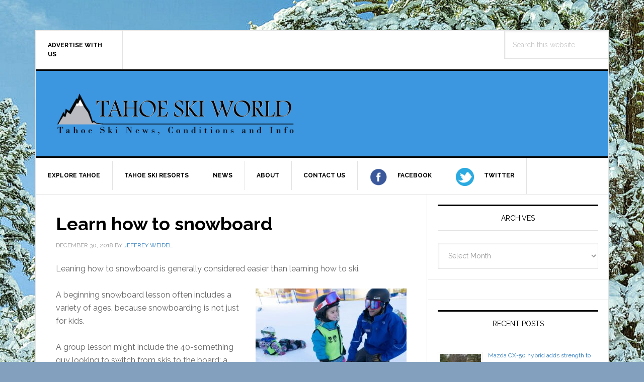

--- FILE ---
content_type: text/html; charset=UTF-8
request_url: https://www.tahoeskiworld.com/learn-how-to-snowboard-2/
body_size: 14970
content:
<!DOCTYPE html>
<html lang="en-US">
<head >
<meta charset="UTF-8" />
<meta name="description" content="Like many sports, it&#039;s smart to take a lesson if you want to learn how to snowboard." />
<meta name="viewport" content="width=device-width, initial-scale=1" />
<title>Learn how to snowboard</title>
<meta name='robots' content='max-image-preview:large' />
	<style>img:is([sizes="auto" i], [sizes^="auto," i]) { contain-intrinsic-size: 3000px 1500px }</style>
	
			<style type="text/css">
				.slide-excerpt { width: 100%; }
				.slide-excerpt { top: 0; }
				.slide-excerpt { left: 0; }
				.flexslider { max-width: 737px; max-height: 400px; }
				.slide-image { max-height: 400px; }
			</style>
			<style type="text/css">
				@media only screen
				and (min-device-width : 320px)
				and (max-device-width : 480px) {
					.slide-excerpt { display: none !important; }
				}
			</style> 
<!-- Open Graph Meta Tags generated by Blog2Social 873 - https://www.blog2social.com -->
<meta property="og:title" content="Learn how to snowboard"/>
<meta property="og:description" content="Leaning how to snowboard is generally considered easier than learning how to ski.    A beginning snowboard lesson often includes a variety of ages, because "/>
<meta property="og:url" content="/learn-how-to-snowboard-2/"/>
<meta property="og:image" content="https://www.tahoeskiworld.com/wp-content/uploads/2018/12/Squaw-cute-kid-at-Burton-snowboard-park-1.jpeg"/>
<meta property="og:image:width" content="1600" />
<meta property="og:image:height" content="1066" />
<meta property="og:type" content="article"/>
<meta property="og:article:published_time" content="2018-12-30 01:11:11"/>
<meta property="og:article:modified_time" content="2019-02-01 06:17:35"/>
<meta property="og:article:tag" content="Boreal Mountain"/>
<meta property="og:article:tag" content="how to snowboard"/>
<meta property="og:article:tag" content="learn how to snowboard"/>
<meta property="og:article:tag" content="snowboard lessons"/>
<meta property="og:article:tag" content="snowboarding"/>
<!-- Open Graph Meta Tags generated by Blog2Social 873 - https://www.blog2social.com -->

<!-- Twitter Card generated by Blog2Social 873 - https://www.blog2social.com -->
<meta name="twitter:card" content="summary">
<meta name="twitter:title" content="Learn how to snowboard"/>
<meta name="twitter:description" content="Leaning how to snowboard is generally considered easier than learning how to ski.    A beginning snowboard lesson often includes a variety of ages, because "/>
<meta name="twitter:image" content="https://www.tahoeskiworld.com/wp-content/uploads/2018/12/Squaw-cute-kid-at-Burton-snowboard-park-1.jpeg"/>
<!-- Twitter Card generated by Blog2Social 873 - https://www.blog2social.com -->
<meta name="author" content="Jeffrey Weidel"/>
<link rel='dns-prefetch' href='//fonts.googleapis.com' />
<link rel="alternate" type="application/rss+xml" title="Tahoe Ski World &raquo; Feed" href="https://www.tahoeskiworld.com/feed/" />
<link rel="alternate" type="application/rss+xml" title="Tahoe Ski World &raquo; Comments Feed" href="https://www.tahoeskiworld.com/comments/feed/" />
<link rel="canonical" href="https://www.tahoeskiworld.com/learn-how-to-snowboard-2/" />
<script type="text/javascript">
/* <![CDATA[ */
window._wpemojiSettings = {"baseUrl":"https:\/\/s.w.org\/images\/core\/emoji\/16.0.1\/72x72\/","ext":".png","svgUrl":"https:\/\/s.w.org\/images\/core\/emoji\/16.0.1\/svg\/","svgExt":".svg","source":{"concatemoji":"https:\/\/www.tahoeskiworld.com\/wp-includes\/js\/wp-emoji-release.min.js?ver=6.8.3"}};
/*! This file is auto-generated */
!function(s,n){var o,i,e;function c(e){try{var t={supportTests:e,timestamp:(new Date).valueOf()};sessionStorage.setItem(o,JSON.stringify(t))}catch(e){}}function p(e,t,n){e.clearRect(0,0,e.canvas.width,e.canvas.height),e.fillText(t,0,0);var t=new Uint32Array(e.getImageData(0,0,e.canvas.width,e.canvas.height).data),a=(e.clearRect(0,0,e.canvas.width,e.canvas.height),e.fillText(n,0,0),new Uint32Array(e.getImageData(0,0,e.canvas.width,e.canvas.height).data));return t.every(function(e,t){return e===a[t]})}function u(e,t){e.clearRect(0,0,e.canvas.width,e.canvas.height),e.fillText(t,0,0);for(var n=e.getImageData(16,16,1,1),a=0;a<n.data.length;a++)if(0!==n.data[a])return!1;return!0}function f(e,t,n,a){switch(t){case"flag":return n(e,"\ud83c\udff3\ufe0f\u200d\u26a7\ufe0f","\ud83c\udff3\ufe0f\u200b\u26a7\ufe0f")?!1:!n(e,"\ud83c\udde8\ud83c\uddf6","\ud83c\udde8\u200b\ud83c\uddf6")&&!n(e,"\ud83c\udff4\udb40\udc67\udb40\udc62\udb40\udc65\udb40\udc6e\udb40\udc67\udb40\udc7f","\ud83c\udff4\u200b\udb40\udc67\u200b\udb40\udc62\u200b\udb40\udc65\u200b\udb40\udc6e\u200b\udb40\udc67\u200b\udb40\udc7f");case"emoji":return!a(e,"\ud83e\udedf")}return!1}function g(e,t,n,a){var r="undefined"!=typeof WorkerGlobalScope&&self instanceof WorkerGlobalScope?new OffscreenCanvas(300,150):s.createElement("canvas"),o=r.getContext("2d",{willReadFrequently:!0}),i=(o.textBaseline="top",o.font="600 32px Arial",{});return e.forEach(function(e){i[e]=t(o,e,n,a)}),i}function t(e){var t=s.createElement("script");t.src=e,t.defer=!0,s.head.appendChild(t)}"undefined"!=typeof Promise&&(o="wpEmojiSettingsSupports",i=["flag","emoji"],n.supports={everything:!0,everythingExceptFlag:!0},e=new Promise(function(e){s.addEventListener("DOMContentLoaded",e,{once:!0})}),new Promise(function(t){var n=function(){try{var e=JSON.parse(sessionStorage.getItem(o));if("object"==typeof e&&"number"==typeof e.timestamp&&(new Date).valueOf()<e.timestamp+604800&&"object"==typeof e.supportTests)return e.supportTests}catch(e){}return null}();if(!n){if("undefined"!=typeof Worker&&"undefined"!=typeof OffscreenCanvas&&"undefined"!=typeof URL&&URL.createObjectURL&&"undefined"!=typeof Blob)try{var e="postMessage("+g.toString()+"("+[JSON.stringify(i),f.toString(),p.toString(),u.toString()].join(",")+"));",a=new Blob([e],{type:"text/javascript"}),r=new Worker(URL.createObjectURL(a),{name:"wpTestEmojiSupports"});return void(r.onmessage=function(e){c(n=e.data),r.terminate(),t(n)})}catch(e){}c(n=g(i,f,p,u))}t(n)}).then(function(e){for(var t in e)n.supports[t]=e[t],n.supports.everything=n.supports.everything&&n.supports[t],"flag"!==t&&(n.supports.everythingExceptFlag=n.supports.everythingExceptFlag&&n.supports[t]);n.supports.everythingExceptFlag=n.supports.everythingExceptFlag&&!n.supports.flag,n.DOMReady=!1,n.readyCallback=function(){n.DOMReady=!0}}).then(function(){return e}).then(function(){var e;n.supports.everything||(n.readyCallback(),(e=n.source||{}).concatemoji?t(e.concatemoji):e.wpemoji&&e.twemoji&&(t(e.twemoji),t(e.wpemoji)))}))}((window,document),window._wpemojiSettings);
/* ]]> */
</script>
<link rel='stylesheet' id='genesis-simple-share-plugin-css-css' href='https://www.tahoeskiworld.com/wp-content/plugins/genesis-simple-share/assets/css/share.min.css?ver=0.1.0' type='text/css' media='all' />
<link rel='stylesheet' id='genesis-simple-share-genericons-css-css' href='https://www.tahoeskiworld.com/wp-content/plugins/genesis-simple-share/assets/css/genericons.min.css?ver=0.1.0' type='text/css' media='all' />
<link rel='stylesheet' id='news-pro-css' href='https://www.tahoeskiworld.com/wp-content/themes/tahoe-ski-world/style.css?ver=3.2.2' type='text/css' media='all' />
<style id='news-pro-inline-css' type='text/css'>

		.site-header {
			background-color: #3c96e0
		}
	

		a,
		.entry-title a:focus,
		.entry-title a:hover {
			color: #2d7bbf;
		}

		@media only screen and ( max-width: 1023px ) {
			.genesis-responsive-menu .genesis-nav-menu a:focus,
			.genesis-responsive-menu .genesis-nav-menu a:hover,
			.genesis-responsive-menu .genesis-nav-menu .menu-item.current-menu-item > a,
			.menu-toggle:focus,
			.menu-toggle:hover,
			.sub-menu-toggle:focus,
			.sub-menu-toggle:hover {
				color: #2d7bbf;
			}
		}

		

		.footer-widgets a:focus,
		.footer-widgets a:hover,
		.site-footer a:focus,
		.site-footer a:hover {
			color: #1e73be;
		}

		

		button:focus,
		button:hover,
		input:focus[type="button"],
		input:focus[type="reset"],
		input:focus[type="submit"],
		input:hover[type="button"],
		input:hover[type="reset"],
		input:hover[type="submit"],
		.archive-pagination li a:focus,
		.archive-pagination li a:hover,
		.archive-pagination li.active a,
		.button:focus,
		.button:hover,
		.enews-widget input[type="submit"],
		.entry-content .button:focus,
		.entry-content .button:hover,
		.home-top .ui-tabs ul.ui-tabs-nav li.ui-tabs-active a {
			background-color: #1e73be;
			color: #ffffff;
		}
		
</style>
<style id='wp-emoji-styles-inline-css' type='text/css'>

	img.wp-smiley, img.emoji {
		display: inline !important;
		border: none !important;
		box-shadow: none !important;
		height: 1em !important;
		width: 1em !important;
		margin: 0 0.07em !important;
		vertical-align: -0.1em !important;
		background: none !important;
		padding: 0 !important;
	}
</style>
<link rel='stylesheet' id='wp-block-library-css' href='https://www.tahoeskiworld.com/wp-includes/css/dist/block-library/style.min.css?ver=6.8.3' type='text/css' media='all' />
<style id='classic-theme-styles-inline-css' type='text/css'>
/*! This file is auto-generated */
.wp-block-button__link{color:#fff;background-color:#32373c;border-radius:9999px;box-shadow:none;text-decoration:none;padding:calc(.667em + 2px) calc(1.333em + 2px);font-size:1.125em}.wp-block-file__button{background:#32373c;color:#fff;text-decoration:none}
</style>
<style id='global-styles-inline-css' type='text/css'>
:root{--wp--preset--aspect-ratio--square: 1;--wp--preset--aspect-ratio--4-3: 4/3;--wp--preset--aspect-ratio--3-4: 3/4;--wp--preset--aspect-ratio--3-2: 3/2;--wp--preset--aspect-ratio--2-3: 2/3;--wp--preset--aspect-ratio--16-9: 16/9;--wp--preset--aspect-ratio--9-16: 9/16;--wp--preset--color--black: #000000;--wp--preset--color--cyan-bluish-gray: #abb8c3;--wp--preset--color--white: #ffffff;--wp--preset--color--pale-pink: #f78da7;--wp--preset--color--vivid-red: #cf2e2e;--wp--preset--color--luminous-vivid-orange: #ff6900;--wp--preset--color--luminous-vivid-amber: #fcb900;--wp--preset--color--light-green-cyan: #7bdcb5;--wp--preset--color--vivid-green-cyan: #00d084;--wp--preset--color--pale-cyan-blue: #8ed1fc;--wp--preset--color--vivid-cyan-blue: #0693e3;--wp--preset--color--vivid-purple: #9b51e0;--wp--preset--gradient--vivid-cyan-blue-to-vivid-purple: linear-gradient(135deg,rgba(6,147,227,1) 0%,rgb(155,81,224) 100%);--wp--preset--gradient--light-green-cyan-to-vivid-green-cyan: linear-gradient(135deg,rgb(122,220,180) 0%,rgb(0,208,130) 100%);--wp--preset--gradient--luminous-vivid-amber-to-luminous-vivid-orange: linear-gradient(135deg,rgba(252,185,0,1) 0%,rgba(255,105,0,1) 100%);--wp--preset--gradient--luminous-vivid-orange-to-vivid-red: linear-gradient(135deg,rgba(255,105,0,1) 0%,rgb(207,46,46) 100%);--wp--preset--gradient--very-light-gray-to-cyan-bluish-gray: linear-gradient(135deg,rgb(238,238,238) 0%,rgb(169,184,195) 100%);--wp--preset--gradient--cool-to-warm-spectrum: linear-gradient(135deg,rgb(74,234,220) 0%,rgb(151,120,209) 20%,rgb(207,42,186) 40%,rgb(238,44,130) 60%,rgb(251,105,98) 80%,rgb(254,248,76) 100%);--wp--preset--gradient--blush-light-purple: linear-gradient(135deg,rgb(255,206,236) 0%,rgb(152,150,240) 100%);--wp--preset--gradient--blush-bordeaux: linear-gradient(135deg,rgb(254,205,165) 0%,rgb(254,45,45) 50%,rgb(107,0,62) 100%);--wp--preset--gradient--luminous-dusk: linear-gradient(135deg,rgb(255,203,112) 0%,rgb(199,81,192) 50%,rgb(65,88,208) 100%);--wp--preset--gradient--pale-ocean: linear-gradient(135deg,rgb(255,245,203) 0%,rgb(182,227,212) 50%,rgb(51,167,181) 100%);--wp--preset--gradient--electric-grass: linear-gradient(135deg,rgb(202,248,128) 0%,rgb(113,206,126) 100%);--wp--preset--gradient--midnight: linear-gradient(135deg,rgb(2,3,129) 0%,rgb(40,116,252) 100%);--wp--preset--font-size--small: 13px;--wp--preset--font-size--medium: 20px;--wp--preset--font-size--large: 36px;--wp--preset--font-size--x-large: 42px;--wp--preset--spacing--20: 0.44rem;--wp--preset--spacing--30: 0.67rem;--wp--preset--spacing--40: 1rem;--wp--preset--spacing--50: 1.5rem;--wp--preset--spacing--60: 2.25rem;--wp--preset--spacing--70: 3.38rem;--wp--preset--spacing--80: 5.06rem;--wp--preset--shadow--natural: 6px 6px 9px rgba(0, 0, 0, 0.2);--wp--preset--shadow--deep: 12px 12px 50px rgba(0, 0, 0, 0.4);--wp--preset--shadow--sharp: 6px 6px 0px rgba(0, 0, 0, 0.2);--wp--preset--shadow--outlined: 6px 6px 0px -3px rgba(255, 255, 255, 1), 6px 6px rgba(0, 0, 0, 1);--wp--preset--shadow--crisp: 6px 6px 0px rgba(0, 0, 0, 1);}:where(.is-layout-flex){gap: 0.5em;}:where(.is-layout-grid){gap: 0.5em;}body .is-layout-flex{display: flex;}.is-layout-flex{flex-wrap: wrap;align-items: center;}.is-layout-flex > :is(*, div){margin: 0;}body .is-layout-grid{display: grid;}.is-layout-grid > :is(*, div){margin: 0;}:where(.wp-block-columns.is-layout-flex){gap: 2em;}:where(.wp-block-columns.is-layout-grid){gap: 2em;}:where(.wp-block-post-template.is-layout-flex){gap: 1.25em;}:where(.wp-block-post-template.is-layout-grid){gap: 1.25em;}.has-black-color{color: var(--wp--preset--color--black) !important;}.has-cyan-bluish-gray-color{color: var(--wp--preset--color--cyan-bluish-gray) !important;}.has-white-color{color: var(--wp--preset--color--white) !important;}.has-pale-pink-color{color: var(--wp--preset--color--pale-pink) !important;}.has-vivid-red-color{color: var(--wp--preset--color--vivid-red) !important;}.has-luminous-vivid-orange-color{color: var(--wp--preset--color--luminous-vivid-orange) !important;}.has-luminous-vivid-amber-color{color: var(--wp--preset--color--luminous-vivid-amber) !important;}.has-light-green-cyan-color{color: var(--wp--preset--color--light-green-cyan) !important;}.has-vivid-green-cyan-color{color: var(--wp--preset--color--vivid-green-cyan) !important;}.has-pale-cyan-blue-color{color: var(--wp--preset--color--pale-cyan-blue) !important;}.has-vivid-cyan-blue-color{color: var(--wp--preset--color--vivid-cyan-blue) !important;}.has-vivid-purple-color{color: var(--wp--preset--color--vivid-purple) !important;}.has-black-background-color{background-color: var(--wp--preset--color--black) !important;}.has-cyan-bluish-gray-background-color{background-color: var(--wp--preset--color--cyan-bluish-gray) !important;}.has-white-background-color{background-color: var(--wp--preset--color--white) !important;}.has-pale-pink-background-color{background-color: var(--wp--preset--color--pale-pink) !important;}.has-vivid-red-background-color{background-color: var(--wp--preset--color--vivid-red) !important;}.has-luminous-vivid-orange-background-color{background-color: var(--wp--preset--color--luminous-vivid-orange) !important;}.has-luminous-vivid-amber-background-color{background-color: var(--wp--preset--color--luminous-vivid-amber) !important;}.has-light-green-cyan-background-color{background-color: var(--wp--preset--color--light-green-cyan) !important;}.has-vivid-green-cyan-background-color{background-color: var(--wp--preset--color--vivid-green-cyan) !important;}.has-pale-cyan-blue-background-color{background-color: var(--wp--preset--color--pale-cyan-blue) !important;}.has-vivid-cyan-blue-background-color{background-color: var(--wp--preset--color--vivid-cyan-blue) !important;}.has-vivid-purple-background-color{background-color: var(--wp--preset--color--vivid-purple) !important;}.has-black-border-color{border-color: var(--wp--preset--color--black) !important;}.has-cyan-bluish-gray-border-color{border-color: var(--wp--preset--color--cyan-bluish-gray) !important;}.has-white-border-color{border-color: var(--wp--preset--color--white) !important;}.has-pale-pink-border-color{border-color: var(--wp--preset--color--pale-pink) !important;}.has-vivid-red-border-color{border-color: var(--wp--preset--color--vivid-red) !important;}.has-luminous-vivid-orange-border-color{border-color: var(--wp--preset--color--luminous-vivid-orange) !important;}.has-luminous-vivid-amber-border-color{border-color: var(--wp--preset--color--luminous-vivid-amber) !important;}.has-light-green-cyan-border-color{border-color: var(--wp--preset--color--light-green-cyan) !important;}.has-vivid-green-cyan-border-color{border-color: var(--wp--preset--color--vivid-green-cyan) !important;}.has-pale-cyan-blue-border-color{border-color: var(--wp--preset--color--pale-cyan-blue) !important;}.has-vivid-cyan-blue-border-color{border-color: var(--wp--preset--color--vivid-cyan-blue) !important;}.has-vivid-purple-border-color{border-color: var(--wp--preset--color--vivid-purple) !important;}.has-vivid-cyan-blue-to-vivid-purple-gradient-background{background: var(--wp--preset--gradient--vivid-cyan-blue-to-vivid-purple) !important;}.has-light-green-cyan-to-vivid-green-cyan-gradient-background{background: var(--wp--preset--gradient--light-green-cyan-to-vivid-green-cyan) !important;}.has-luminous-vivid-amber-to-luminous-vivid-orange-gradient-background{background: var(--wp--preset--gradient--luminous-vivid-amber-to-luminous-vivid-orange) !important;}.has-luminous-vivid-orange-to-vivid-red-gradient-background{background: var(--wp--preset--gradient--luminous-vivid-orange-to-vivid-red) !important;}.has-very-light-gray-to-cyan-bluish-gray-gradient-background{background: var(--wp--preset--gradient--very-light-gray-to-cyan-bluish-gray) !important;}.has-cool-to-warm-spectrum-gradient-background{background: var(--wp--preset--gradient--cool-to-warm-spectrum) !important;}.has-blush-light-purple-gradient-background{background: var(--wp--preset--gradient--blush-light-purple) !important;}.has-blush-bordeaux-gradient-background{background: var(--wp--preset--gradient--blush-bordeaux) !important;}.has-luminous-dusk-gradient-background{background: var(--wp--preset--gradient--luminous-dusk) !important;}.has-pale-ocean-gradient-background{background: var(--wp--preset--gradient--pale-ocean) !important;}.has-electric-grass-gradient-background{background: var(--wp--preset--gradient--electric-grass) !important;}.has-midnight-gradient-background{background: var(--wp--preset--gradient--midnight) !important;}.has-small-font-size{font-size: var(--wp--preset--font-size--small) !important;}.has-medium-font-size{font-size: var(--wp--preset--font-size--medium) !important;}.has-large-font-size{font-size: var(--wp--preset--font-size--large) !important;}.has-x-large-font-size{font-size: var(--wp--preset--font-size--x-large) !important;}
:where(.wp-block-post-template.is-layout-flex){gap: 1.25em;}:where(.wp-block-post-template.is-layout-grid){gap: 1.25em;}
:where(.wp-block-columns.is-layout-flex){gap: 2em;}:where(.wp-block-columns.is-layout-grid){gap: 2em;}
:root :where(.wp-block-pullquote){font-size: 1.5em;line-height: 1.6;}
</style>
<link rel='stylesheet' id='menu-image-css' href='https://www.tahoeskiworld.com/wp-content/plugins/menu-image/includes/css/menu-image.css?ver=3.13' type='text/css' media='all' />
<link rel='stylesheet' id='dashicons-css' href='https://www.tahoeskiworld.com/wp-includes/css/dashicons.min.css?ver=6.8.3' type='text/css' media='all' />
<link rel='stylesheet' id='wp-components-css' href='https://www.tahoeskiworld.com/wp-includes/css/dist/components/style.min.css?ver=6.8.3' type='text/css' media='all' />
<link rel='stylesheet' id='godaddy-styles-css' href='https://www.tahoeskiworld.com/wp-content/mu-plugins/vendor/wpex/godaddy-launch/includes/Dependencies/GoDaddy/Styles/build/latest.css?ver=2.0.2' type='text/css' media='all' />
<link rel='stylesheet' id='google-fonts-css' href='//fonts.googleapis.com/css?family=Raleway%3A400%2C700&#038;ver=3.2.2' type='text/css' media='all' />
<link rel='stylesheet' id='slider_styles-css' href='https://www.tahoeskiworld.com/wp-content/plugins/genesis-responsive-slider/assets/style.css?ver=1.0.1' type='text/css' media='all' />
<script type="text/javascript" src="https://www.tahoeskiworld.com/wp-includes/js/jquery/jquery.min.js?ver=3.7.1" id="jquery-core-js"></script>
<script type="text/javascript" src="https://www.tahoeskiworld.com/wp-includes/js/jquery/jquery-migrate.min.js?ver=3.4.1" id="jquery-migrate-js"></script>
<script type="text/javascript" src="https://www.tahoeskiworld.com/wp-content/plugins/genesis-simple-share/assets/js/sharrre/jquery.sharrre.min.js?ver=0.1.0" id="genesis-simple-share-plugin-js-js"></script>
<script type="text/javascript" src="https://www.tahoeskiworld.com/wp-content/plugins/genesis-simple-share/assets/js/waypoints.min.js?ver=0.1.0" id="genesis-simple-share-waypoint-js-js"></script>
<link rel="https://api.w.org/" href="https://www.tahoeskiworld.com/wp-json/" /><link rel="alternate" title="JSON" type="application/json" href="https://www.tahoeskiworld.com/wp-json/wp/v2/posts/8827" /><link rel="EditURI" type="application/rsd+xml" title="RSD" href="https://www.tahoeskiworld.com/xmlrpc.php?rsd" />
<link rel="alternate" title="oEmbed (JSON)" type="application/json+oembed" href="https://www.tahoeskiworld.com/wp-json/oembed/1.0/embed?url=https%3A%2F%2Fwww.tahoeskiworld.com%2Flearn-how-to-snowboard-2%2F" />
<link rel="alternate" title="oEmbed (XML)" type="text/xml+oembed" href="https://www.tahoeskiworld.com/wp-json/oembed/1.0/embed?url=https%3A%2F%2Fwww.tahoeskiworld.com%2Flearn-how-to-snowboard-2%2F&#038;format=xml" />
<link rel="icon" href="https://www.tahoeskiworld.com/wp-content/themes/tahoe-ski-world/images/favicon.ico" />
<style type="text/css">.site-title a { background: url(https://tahoeskiworld.com/wp-content/uploads/2013/10/tahoskiworldlogo.png) no-repeat !important; }</style>
<style type="text/css" id="custom-background-css">
body.custom-background { background-color: #83a1bf; background-image: url("https://www.tahoeskiworld.com/wp-content/uploads/2025/03/Northstar-skier-in-powder.jpg"); background-position: left top; background-size: auto; background-repeat: repeat; background-attachment: scroll; }
</style>
	</head>
<body class="wp-singular post-template-default single single-post postid-8827 single-format-standard custom-background wp-theme-genesis wp-child-theme-tahoe-ski-world custom-header header-image content-sidebar genesis-breadcrumbs-hidden genesis-footer-widgets-visible" itemscope itemtype="https://schema.org/WebPage"><div class="site-container"><ul class="genesis-skip-link"><li><a href="#genesis-nav-primary" class="screen-reader-shortcut"> Skip to primary navigation</a></li><li><a href="#genesis-content" class="screen-reader-shortcut"> Skip to main content</a></li><li><a href="#genesis-sidebar-primary" class="screen-reader-shortcut"> Skip to primary sidebar</a></li><li><a href="#genesis-footer-widgets" class="screen-reader-shortcut"> Skip to footer</a></li></ul><div class="site-container-wrap"><nav class="nav-secondary" aria-label="Secondary" itemscope itemtype="https://schema.org/SiteNavigationElement"><div class="wrap"><ul id="menu-top-menu" class="menu genesis-nav-menu menu-secondary js-superfish"><li id="menu-item-2013" class="menu-item menu-item-type-post_type menu-item-object-page menu-item-2013"><a href="https://www.tahoeskiworld.com/advertise/" itemprop="url"><span itemprop="name">Advertise with Us</span></a></li>
</ul></div></nav><div class="before-header widget-area tsw-search"><div class="wrap"><section id="search-2" class="widget widget_search"><div class="widget-wrap"><form class="search-form" method="get" action="https://www.tahoeskiworld.com/" role="search" itemprop="potentialAction" itemscope itemtype="https://schema.org/SearchAction"><label class="search-form-label screen-reader-text" for="searchform-1">Search this website</label><input class="search-form-input" type="search" name="s" id="searchform-1" placeholder="Search this website" itemprop="query-input"><input class="search-form-submit" type="submit" value="Search"><meta content="https://www.tahoeskiworld.com/?s={s}" itemprop="target"></form></div></section>
</div></div><header class="site-header" itemscope itemtype="https://schema.org/WPHeader"><div class="wrap"><div class="title-area"><p class="site-title" itemprop="headline"><a href="https://www.tahoeskiworld.com/">Tahoe Ski World</a></p><p class="site-description" itemprop="description">skiing in Lake Tahoe</p></div><div class="widget-area header-widget-area"><section id="custom_html-8" class="widget_text widget widget_custom_html"><div class="widget_text widget-wrap"><div class="textwidget custom-html-widget"><div>
	<script id="mNCC" language="javascript">
    medianet_width = "468";
    medianet_height = "60";
    medianet_crid = "888780565";
    medianet_versionId = "3111299"; 
  </script>
<script src="//contextual.media.net/nmedianet.js?cid=8CUN8R2A8"></script>
</div>
</div></div></section>
</div></div></header><nav class="nav-primary" aria-label="Main" itemscope itemtype="https://schema.org/SiteNavigationElement" id="genesis-nav-primary"><div class="wrap"><ul id="menu-header-menu" class="menu genesis-nav-menu menu-primary js-superfish"><li id="menu-item-2037" class="menu-item menu-item-type-custom menu-item-object-custom menu-item-has-children menu-item-2037"><a href="#" itemprop="url"><span itemprop="name">Explore Tahoe</span></a>
<ul class="sub-menu">
	<li id="menu-item-2030" class="menu-item menu-item-type-taxonomy menu-item-object-category current-post-ancestor current-menu-parent current-post-parent menu-item-2030"><a href="https://www.tahoeskiworld.com/category/skiing/" itemprop="url"><span itemprop="name">Skiing</span></a></li>
	<li id="menu-item-2032" class="menu-item menu-item-type-taxonomy menu-item-object-category current-post-ancestor current-menu-parent current-post-parent menu-item-2032"><a href="https://www.tahoeskiworld.com/category/snowboarding/" itemprop="url"><span itemprop="name">Snowboarding</span></a></li>
	<li id="menu-item-2027" class="menu-item menu-item-type-taxonomy menu-item-object-category menu-item-2027"><a href="https://www.tahoeskiworld.com/category/lodging/" itemprop="url"><span itemprop="name">Lodging</span></a></li>
	<li id="menu-item-2029" class="menu-item menu-item-type-taxonomy menu-item-object-category menu-item-2029"><a href="https://www.tahoeskiworld.com/category/restaurants/" itemprop="url"><span itemprop="name">Restaurants</span></a></li>
	<li id="menu-item-2034" class="menu-item menu-item-type-taxonomy menu-item-object-category menu-item-2034"><a href="https://www.tahoeskiworld.com/category/travel-golf/" itemprop="url"><span itemprop="name">Travel/Golf/Auto reviews</span></a></li>
</ul>
</li>
<li id="menu-item-2033" class="menu-item menu-item-type-taxonomy menu-item-object-category menu-item-2033"><a href="https://www.tahoeskiworld.com/category/tahoe-ski-resorts/" itemprop="url"><span itemprop="name">Tahoe Ski Resorts</span></a></li>
<li id="menu-item-2038" class="menu-item menu-item-type-custom menu-item-object-custom menu-item-has-children menu-item-2038"><a href="#" itemprop="url"><span itemprop="name">News</span></a>
<ul class="sub-menu">
	<li id="menu-item-2026" class="menu-item menu-item-type-taxonomy menu-item-object-category current-post-ancestor current-menu-parent current-post-parent menu-item-2026"><a href="https://www.tahoeskiworld.com/category/featured/" itemprop="url"><span itemprop="name">Featured</span></a></li>
	<li id="menu-item-2025" class="menu-item menu-item-type-taxonomy menu-item-object-category menu-item-2025"><a href="https://www.tahoeskiworld.com/category/equipment/" itemprop="url"><span itemprop="name">Equipment</span></a></li>
</ul>
</li>
<li id="menu-item-2184" class="menu-item menu-item-type-post_type menu-item-object-page menu-item-2184"><a href="https://www.tahoeskiworld.com/about/" itemprop="url"><span itemprop="name">About</span></a></li>
<li id="menu-item-8390" class="menu-item menu-item-type-post_type menu-item-object-page menu-item-8390"><a href="https://www.tahoeskiworld.com/contact-us/" itemprop="url"><span itemprop="name">Contact Us</span></a></li>
<li id="menu-item-9116" class="navbar-social menu-item menu-item-type-custom menu-item-object-custom menu-item-9116"><a class="menu-image-title-after menu-image-hovered" target="_blank" href="https://www.facebook.com/TahoeSkiWorld/" itemprop="url"><span itemprop="name"><span class='menu-image-hover-wrapper'><img width="36" height="36" src="https://www.tahoeskiworld.com/wp-content/uploads/2019/02/58e91965eb97430e819064f5-36x36.png" class="menu-image menu-image-title-after" alt="" decoding="async" /><img width="36" height="36" src="https://www.tahoeskiworld.com/wp-content/uploads/2019/02/58e91965eb97430e819064f5-36x36.png" class="hovered-image menu-image-title-after" alt="" style="margin-left: -36px;" decoding="async" /></span><span class="menu-image-title-after menu-image-title">Facebook</span></span></a></li>
<li id="menu-item-9117" class="navbar-social menu-item menu-item-type-custom menu-item-object-custom menu-item-9117"><a class="menu-image-title-after menu-image-hovered" target="_blank" href="https://twitter.com/JeffWeidel" itemprop="url"><span itemprop="name"><span class='menu-image-hover-wrapper'><img width="36" height="36" src="https://www.tahoeskiworld.com/wp-content/uploads/2019/02/58e9196deb97430e819064f6-36x36.png" class="menu-image menu-image-title-after" alt="" decoding="async" /><img width="36" height="36" src="https://www.tahoeskiworld.com/wp-content/uploads/2019/02/58e9196deb97430e819064f6-36x36.png" class="hovered-image menu-image-title-after" alt="" style="margin-left: -36px;" decoding="async" /></span><span class="menu-image-title-after menu-image-title">Twitter</span></span></a></li>
</ul></div></nav><div class="site-inner"><div class="content-sidebar-wrap"><main class="content" id="genesis-content"><article class="post-8827 post type-post status-publish format-standard has-post-thumbnail category-featured category-skiing category-snowboarding tag-boreal-mountain tag-how-to-snowboard tag-learn-how-to-snowboard tag-snowboard-lessons tag-snowboarding-2 entry" aria-label="Learn how to snowboard" itemscope itemtype="https://schema.org/CreativeWork"><header class="entry-header"><h1 class="entry-title" itemprop="headline">Learn how to snowboard</h1>
<p class="entry-meta"><time class="entry-time" itemprop="datePublished" datetime="2018-12-30T01:11:11+00:00">December 30, 2018</time> By <span class="entry-author" itemprop="author" itemscope itemtype="https://schema.org/Person"><a href="https://www.tahoeskiworld.com/author/admin/" class="entry-author-link" rel="author" itemprop="url"><span class="entry-author-name" itemprop="name">Jeffrey Weidel</span></a></span>  </p></header><div class="entry-content" itemprop="text"><p>Leaning how to snowboard is generally considered easier than learning how to ski.</p>
<figure id="attachment_8829" aria-describedby="caption-attachment-8829" style="width: 300px" class="wp-caption alignright"><img decoding="async" class="size-medium wp-image-8829" src="https://www.tahoeskiworld.com/wp-content/uploads/2018/12/Squaw-cute-kid-at-Burton-snowboard-park-1-300x200.jpeg" alt="Learn how to snowboard" width="300" height="200" srcset="https://www.tahoeskiworld.com/wp-content/uploads/2018/12/Squaw-cute-kid-at-Burton-snowboard-park-1-300x200.jpeg 300w, https://www.tahoeskiworld.com/wp-content/uploads/2018/12/Squaw-cute-kid-at-Burton-snowboard-park-1-768x512.jpeg 768w, https://www.tahoeskiworld.com/wp-content/uploads/2018/12/Squaw-cute-kid-at-Burton-snowboard-park-1-1024x682.jpeg 1024w, https://www.tahoeskiworld.com/wp-content/uploads/2018/12/Squaw-cute-kid-at-Burton-snowboard-park-1.jpeg 1600w" sizes="(max-width: 300px) 100vw, 300px" /><figcaption id="caption-attachment-8829" class="wp-caption-text">Squaw Valley has an extensive program to teach young children how to snowboard.</figcaption></figure>
<p>A beginning snowboard lesson often includes a variety of ages, because snowboarding is not just for kids.</p>
<p>A group lesson might include the 40-something guy looking to switch from skis to the board; a youngster under-10 who is anxious to snowboard because it looks cool; or a teenager who wants to hop on the board because that’s what all his friends are doing.</p><script id="mNCC" language="javascript">
   medianet_width = "728";
   medianet_height = "90";
   medianet_crid = "151406367";
   medianet_versionId = "111299";
   (function() {
       var isSSL = 'https:' == document.location.protocol;
       var mnSrc = (isSSL ? 'https:' : 'http:') + '//contextual.media.net/nmedianet.js?cid=8CUN8R2A8' + (isSSL ? '&https=1' : '');
       document.write('<scr' + 'ipt type="text/javascript" id="mNSC" src="' + mnSrc + '"></scr' + 'ipt>');
   })();
</script>
<p>While snowboarding can be tougher initially, many industry insiders feel skiing is more difficult to master. Skiing has a lot more technical aspects in order to become proficient, while snowboarding is a little trickier in the early stages. But overall, it’s less precise than skiing.</p>
<p>Considering the youthful impatience of many teens and younger-aged children, snowboarding might be the way to go.</p>
<p>Starting out on a snowboard is one of those no-pain, no-gain endeavors. So, let’s get this proven fact out in the open right away – expect to fall frequently. Although the chances of taking a lesson and getting hurt are minimal, be prepared to fall and be rolling around in the snow.</p>
<p>With that in mind, here is a tip that many first-time snowboarders wished they had known. Make sure to wear water-proof pants and warm gloves. The biggest mistake many people make is wearing jeans, which get soaked after a few falls.</p>
<p>While all Lake Tahoe area resorts offer a good learning environment for snowboarding, it’s tough to beat <a href="http://www.rideboreal.com/">Boreal Mountain</a>, which is where many first-timers wind up. The popular resort off Interstate 80 past Soda Springs has a modest terrain that starts at 7,200 feet and rises to only 7,700, so even from the freeway one can see Boreal is not an intimidating hill.</p>
<p>Boreal not only offers an introductory lesson on a groomed portion of the mountain, it will take the more daring riders to a beginner terrain park for some instruction there as well.</p>
<p>For that first lesson, beginners are introduced to the equipment and safety will be discussed, which includes how to get on and off a chairlift. Balance and technique, two crucial aspects, will be stressed with a goal of having people be able to master linking turns that first day.</p>
<figure id="attachment_8833" aria-describedby="caption-attachment-8833" style="width: 300px" class="wp-caption alignright"><img decoding="async" class="size-medium wp-image-8833" src="https://www.tahoeskiworld.com/wp-content/uploads/2018/12/Sierra-Star-Wars-snowboarder-300x200.jpg" alt="" width="300" height="200" srcset="https://www.tahoeskiworld.com/wp-content/uploads/2018/12/Sierra-Star-Wars-snowboarder-300x200.jpg 300w, https://www.tahoeskiworld.com/wp-content/uploads/2018/12/Sierra-Star-Wars-snowboarder-768x513.jpg 768w, https://www.tahoeskiworld.com/wp-content/uploads/2018/12/Sierra-Star-Wars-snowboarder-1024x684.jpg 1024w, https://www.tahoeskiworld.com/wp-content/uploads/2018/12/Sierra-Star-Wars-snowboarder.jpg 1700w" sizes="(max-width: 300px) 100vw, 300px" /><figcaption id="caption-attachment-8833" class="wp-caption-text">Sierra-at-Tahoe has a Star Wars program that helps young kids learn how to snowboard.</figcaption></figure>
<p>Coming back for a second lesson is advisable, yet many people want to get out on their own immediately, especially teenagers. Although not always ready, they often think the opposite.</p>
<p><strong>Beginner Snowboarding Tips</strong></p>
<ul>
<li>Keep knees bent and back straight. It should feel like sitting in a chair</li>
<li>Weight always forward, perhaps hardest concept to grasp. The natural inclination is leaning backward, which generally results in a fall</li>
<li>Hands stay in front for balance</li>
<li>Keep weight on uphill edge of snowboard, the one closest to top of hill. Avoid catching downhill edge; this often results in head-first fall</li>
<li>Speed control; don’t let the hill dictate speed</li>
<li>Always look ahead and don’t stare at your feet</li>
<li>Expect to fall. No falling probably means no significant progress</li>
<li>Wear warm gloves and snow pants. Jeans will get soaked in a hurry</li>
</ul>
<p>&nbsp;</p>
<div class="share-after share-outlined share-small" id="share-after-8827"><div class="facebook" id="facebook-after-8827" data-url="https://www.tahoeskiworld.com/learn-how-to-snowboard-2/" data-urlalt="https://www.tahoeskiworld.com/?p=8827" data-text="Learn how to snowboard" data-title="Share" data-reader="Share on Facebook" data-count="%s shares on Facebook"></div><div class="twitter" id="twitter-after-8827" data-url="https://www.tahoeskiworld.com/learn-how-to-snowboard-2/" data-urlalt="https://www.tahoeskiworld.com/?p=8827" data-text="Learn how to snowboard" data-title="Share" data-reader="Share this" data-count="%s Shares"></div></div>
			<script type='text/javascript'>
				jQuery(document).ready(function($) {
					$('#facebook-after-8827').sharrre({
										  share: {
										    facebook: true
										  },
										  urlCurl: 'https://www.tahoeskiworld.com/wp-content/plugins/genesis-simple-share/assets/js/sharrre/sharrre.php',
										  enableHover: false,
										  enableTracking: true,
										  disableCount: true,
										  buttons: {  },
										  click: function(api, options){
										    api.simulateClick();
										    api.openPopup('facebook');
										  }
										});
$('#twitter-after-8827').sharrre({
										  share: {
										    twitter: true
										  },
										  urlCurl: 'https://www.tahoeskiworld.com/wp-content/plugins/genesis-simple-share/assets/js/sharrre/sharrre.php',
										  enableHover: false,
										  enableTracking: true,
										  
										  buttons: {  },
										  click: function(api, options){
										    api.simulateClick();
										    api.openPopup('twitter');
										  }
										});

				});
		</script></div><footer class="entry-footer"><p class="entry-meta"><span class="entry-categories">Filed Under: <a href="https://www.tahoeskiworld.com/category/featured/" rel="category tag">Featured</a>, <a href="https://www.tahoeskiworld.com/category/skiing/" rel="category tag">Skiing</a>, <a href="https://www.tahoeskiworld.com/category/snowboarding/" rel="category tag">Snowboarding</a></span> <span class="entry-tags">Tagged With: <a href="https://www.tahoeskiworld.com/tag/boreal-mountain/" rel="tag">Boreal Mountain</a>, <a href="https://www.tahoeskiworld.com/tag/how-to-snowboard/" rel="tag">how to snowboard</a>, <a href="https://www.tahoeskiworld.com/tag/learn-how-to-snowboard/" rel="tag">learn how to snowboard</a>, <a href="https://www.tahoeskiworld.com/tag/snowboard-lessons/" rel="tag">snowboard lessons</a>, <a href="https://www.tahoeskiworld.com/tag/snowboarding-2/" rel="tag">snowboarding</a></span></p></footer></article><div class="after-entry widget-area"><section id="custom_html-11" class="widget_text widget widget_custom_html"><div class="widget_text widget-wrap"><div class="textwidget custom-html-widget"><script id="mNCC" language="javascript">
    medianet_width = "600";
    medianet_height = "250";
    medianet_crid = "518799607";
    medianet_versionId = "3111299"; 
  </script>
<script src="//contextual.media.net/nmedianet.js?cid=8CUN8R2A8"></script></div></div></section>
</div><section class="author-box" itemprop="author" itemscope itemtype="https://schema.org/Person"><img alt='' src='https://secure.gravatar.com/avatar/f49d6493ea8199549eb2393d82e5150cf6e4aa95c160e61586ce5b571f9c1a5a?s=70&#038;d=mm&#038;r=g' srcset='https://secure.gravatar.com/avatar/f49d6493ea8199549eb2393d82e5150cf6e4aa95c160e61586ce5b571f9c1a5a?s=140&#038;d=mm&#038;r=g 2x' class='avatar avatar-70 photo' height='70' width='70' loading='lazy' decoding='async'/><h4 class="author-box-title">About <span itemprop="name">Jeffrey Weidel</span></h4><div class="author-box-content" itemprop="description"><p>Jeffrey Weidel is an award-winning journalist from the Sacramento region who has provided unique content on Lake Tahoe skiing and snowboarding for nearly 30 years. Still an avid skier, he created the Tahoe Ski World website 10 years ago.</p>
</div></section></main><aside class="sidebar sidebar-primary widget-area" role="complementary" aria-label="Primary Sidebar" itemscope itemtype="https://schema.org/WPSideBar" id="genesis-sidebar-primary"><h2 class="genesis-sidebar-title screen-reader-text">Primary Sidebar</h2><section id="archives-2" class="widget widget_archive"><div class="widget-wrap"><h3 class="widgettitle widget-title">Archives</h3>
		<label class="screen-reader-text" for="archives-dropdown-2">Archives</label>
		<select id="archives-dropdown-2" name="archive-dropdown">
			
			<option value="">Select Month</option>
				<option value='https://www.tahoeskiworld.com/2026/01/'> January 2026 </option>
	<option value='https://www.tahoeskiworld.com/2025/12/'> December 2025 </option>
	<option value='https://www.tahoeskiworld.com/2025/11/'> November 2025 </option>
	<option value='https://www.tahoeskiworld.com/2025/10/'> October 2025 </option>
	<option value='https://www.tahoeskiworld.com/2025/09/'> September 2025 </option>
	<option value='https://www.tahoeskiworld.com/2025/08/'> August 2025 </option>
	<option value='https://www.tahoeskiworld.com/2025/07/'> July 2025 </option>
	<option value='https://www.tahoeskiworld.com/2025/06/'> June 2025 </option>
	<option value='https://www.tahoeskiworld.com/2025/05/'> May 2025 </option>
	<option value='https://www.tahoeskiworld.com/2025/04/'> April 2025 </option>
	<option value='https://www.tahoeskiworld.com/2025/03/'> March 2025 </option>
	<option value='https://www.tahoeskiworld.com/2025/02/'> February 2025 </option>
	<option value='https://www.tahoeskiworld.com/2024/12/'> December 2024 </option>
	<option value='https://www.tahoeskiworld.com/2024/11/'> November 2024 </option>
	<option value='https://www.tahoeskiworld.com/2024/10/'> October 2024 </option>
	<option value='https://www.tahoeskiworld.com/2024/09/'> September 2024 </option>
	<option value='https://www.tahoeskiworld.com/2024/08/'> August 2024 </option>
	<option value='https://www.tahoeskiworld.com/2024/07/'> July 2024 </option>
	<option value='https://www.tahoeskiworld.com/2024/06/'> June 2024 </option>
	<option value='https://www.tahoeskiworld.com/2024/05/'> May 2024 </option>
	<option value='https://www.tahoeskiworld.com/2024/04/'> April 2024 </option>
	<option value='https://www.tahoeskiworld.com/2024/03/'> March 2024 </option>
	<option value='https://www.tahoeskiworld.com/2024/02/'> February 2024 </option>
	<option value='https://www.tahoeskiworld.com/2024/01/'> January 2024 </option>
	<option value='https://www.tahoeskiworld.com/2023/12/'> December 2023 </option>
	<option value='https://www.tahoeskiworld.com/2023/11/'> November 2023 </option>
	<option value='https://www.tahoeskiworld.com/2023/10/'> October 2023 </option>
	<option value='https://www.tahoeskiworld.com/2023/09/'> September 2023 </option>
	<option value='https://www.tahoeskiworld.com/2023/08/'> August 2023 </option>
	<option value='https://www.tahoeskiworld.com/2023/07/'> July 2023 </option>
	<option value='https://www.tahoeskiworld.com/2023/06/'> June 2023 </option>
	<option value='https://www.tahoeskiworld.com/2023/05/'> May 2023 </option>
	<option value='https://www.tahoeskiworld.com/2023/04/'> April 2023 </option>
	<option value='https://www.tahoeskiworld.com/2023/03/'> March 2023 </option>
	<option value='https://www.tahoeskiworld.com/2023/02/'> February 2023 </option>
	<option value='https://www.tahoeskiworld.com/2023/01/'> January 2023 </option>
	<option value='https://www.tahoeskiworld.com/2022/12/'> December 2022 </option>
	<option value='https://www.tahoeskiworld.com/2022/11/'> November 2022 </option>
	<option value='https://www.tahoeskiworld.com/2022/10/'> October 2022 </option>
	<option value='https://www.tahoeskiworld.com/2022/09/'> September 2022 </option>
	<option value='https://www.tahoeskiworld.com/2022/08/'> August 2022 </option>
	<option value='https://www.tahoeskiworld.com/2022/07/'> July 2022 </option>
	<option value='https://www.tahoeskiworld.com/2022/06/'> June 2022 </option>
	<option value='https://www.tahoeskiworld.com/2022/05/'> May 2022 </option>
	<option value='https://www.tahoeskiworld.com/2022/04/'> April 2022 </option>
	<option value='https://www.tahoeskiworld.com/2022/03/'> March 2022 </option>
	<option value='https://www.tahoeskiworld.com/2022/02/'> February 2022 </option>
	<option value='https://www.tahoeskiworld.com/2022/01/'> January 2022 </option>
	<option value='https://www.tahoeskiworld.com/2021/12/'> December 2021 </option>
	<option value='https://www.tahoeskiworld.com/2021/11/'> November 2021 </option>
	<option value='https://www.tahoeskiworld.com/2021/10/'> October 2021 </option>
	<option value='https://www.tahoeskiworld.com/2021/09/'> September 2021 </option>
	<option value='https://www.tahoeskiworld.com/2021/08/'> August 2021 </option>
	<option value='https://www.tahoeskiworld.com/2021/07/'> July 2021 </option>
	<option value='https://www.tahoeskiworld.com/2021/06/'> June 2021 </option>
	<option value='https://www.tahoeskiworld.com/2021/05/'> May 2021 </option>
	<option value='https://www.tahoeskiworld.com/2021/04/'> April 2021 </option>
	<option value='https://www.tahoeskiworld.com/2021/03/'> March 2021 </option>
	<option value='https://www.tahoeskiworld.com/2021/02/'> February 2021 </option>
	<option value='https://www.tahoeskiworld.com/2021/01/'> January 2021 </option>
	<option value='https://www.tahoeskiworld.com/2020/12/'> December 2020 </option>
	<option value='https://www.tahoeskiworld.com/2020/11/'> November 2020 </option>
	<option value='https://www.tahoeskiworld.com/2020/10/'> October 2020 </option>
	<option value='https://www.tahoeskiworld.com/2020/09/'> September 2020 </option>
	<option value='https://www.tahoeskiworld.com/2020/08/'> August 2020 </option>
	<option value='https://www.tahoeskiworld.com/2020/07/'> July 2020 </option>
	<option value='https://www.tahoeskiworld.com/2020/06/'> June 2020 </option>
	<option value='https://www.tahoeskiworld.com/2020/05/'> May 2020 </option>
	<option value='https://www.tahoeskiworld.com/2020/04/'> April 2020 </option>
	<option value='https://www.tahoeskiworld.com/2020/03/'> March 2020 </option>
	<option value='https://www.tahoeskiworld.com/2020/02/'> February 2020 </option>
	<option value='https://www.tahoeskiworld.com/2020/01/'> January 2020 </option>
	<option value='https://www.tahoeskiworld.com/2019/12/'> December 2019 </option>
	<option value='https://www.tahoeskiworld.com/2019/11/'> November 2019 </option>
	<option value='https://www.tahoeskiworld.com/2019/10/'> October 2019 </option>
	<option value='https://www.tahoeskiworld.com/2019/09/'> September 2019 </option>
	<option value='https://www.tahoeskiworld.com/2019/08/'> August 2019 </option>
	<option value='https://www.tahoeskiworld.com/2019/07/'> July 2019 </option>
	<option value='https://www.tahoeskiworld.com/2019/06/'> June 2019 </option>
	<option value='https://www.tahoeskiworld.com/2019/05/'> May 2019 </option>
	<option value='https://www.tahoeskiworld.com/2019/04/'> April 2019 </option>
	<option value='https://www.tahoeskiworld.com/2019/03/'> March 2019 </option>
	<option value='https://www.tahoeskiworld.com/2019/02/'> February 2019 </option>
	<option value='https://www.tahoeskiworld.com/2019/01/'> January 2019 </option>
	<option value='https://www.tahoeskiworld.com/2018/12/'> December 2018 </option>
	<option value='https://www.tahoeskiworld.com/2018/11/'> November 2018 </option>
	<option value='https://www.tahoeskiworld.com/2018/10/'> October 2018 </option>
	<option value='https://www.tahoeskiworld.com/2018/09/'> September 2018 </option>
	<option value='https://www.tahoeskiworld.com/2018/08/'> August 2018 </option>
	<option value='https://www.tahoeskiworld.com/2018/07/'> July 2018 </option>
	<option value='https://www.tahoeskiworld.com/2018/06/'> June 2018 </option>
	<option value='https://www.tahoeskiworld.com/2018/05/'> May 2018 </option>
	<option value='https://www.tahoeskiworld.com/2018/04/'> April 2018 </option>
	<option value='https://www.tahoeskiworld.com/2018/03/'> March 2018 </option>
	<option value='https://www.tahoeskiworld.com/2018/02/'> February 2018 </option>
	<option value='https://www.tahoeskiworld.com/2018/01/'> January 2018 </option>
	<option value='https://www.tahoeskiworld.com/2017/12/'> December 2017 </option>
	<option value='https://www.tahoeskiworld.com/2017/11/'> November 2017 </option>
	<option value='https://www.tahoeskiworld.com/2017/10/'> October 2017 </option>
	<option value='https://www.tahoeskiworld.com/2017/09/'> September 2017 </option>
	<option value='https://www.tahoeskiworld.com/2017/08/'> August 2017 </option>
	<option value='https://www.tahoeskiworld.com/2017/07/'> July 2017 </option>
	<option value='https://www.tahoeskiworld.com/2017/06/'> June 2017 </option>
	<option value='https://www.tahoeskiworld.com/2017/05/'> May 2017 </option>
	<option value='https://www.tahoeskiworld.com/2017/04/'> April 2017 </option>
	<option value='https://www.tahoeskiworld.com/2017/03/'> March 2017 </option>
	<option value='https://www.tahoeskiworld.com/2017/02/'> February 2017 </option>
	<option value='https://www.tahoeskiworld.com/2017/01/'> January 2017 </option>
	<option value='https://www.tahoeskiworld.com/2016/12/'> December 2016 </option>
	<option value='https://www.tahoeskiworld.com/2016/11/'> November 2016 </option>
	<option value='https://www.tahoeskiworld.com/2016/10/'> October 2016 </option>
	<option value='https://www.tahoeskiworld.com/2016/09/'> September 2016 </option>
	<option value='https://www.tahoeskiworld.com/2016/08/'> August 2016 </option>
	<option value='https://www.tahoeskiworld.com/2016/07/'> July 2016 </option>
	<option value='https://www.tahoeskiworld.com/2016/06/'> June 2016 </option>
	<option value='https://www.tahoeskiworld.com/2016/05/'> May 2016 </option>
	<option value='https://www.tahoeskiworld.com/2016/04/'> April 2016 </option>
	<option value='https://www.tahoeskiworld.com/2016/03/'> March 2016 </option>
	<option value='https://www.tahoeskiworld.com/2016/02/'> February 2016 </option>
	<option value='https://www.tahoeskiworld.com/2016/01/'> January 2016 </option>
	<option value='https://www.tahoeskiworld.com/2015/12/'> December 2015 </option>
	<option value='https://www.tahoeskiworld.com/2015/11/'> November 2015 </option>
	<option value='https://www.tahoeskiworld.com/2015/10/'> October 2015 </option>
	<option value='https://www.tahoeskiworld.com/2015/09/'> September 2015 </option>
	<option value='https://www.tahoeskiworld.com/2015/08/'> August 2015 </option>
	<option value='https://www.tahoeskiworld.com/2015/07/'> July 2015 </option>
	<option value='https://www.tahoeskiworld.com/2015/06/'> June 2015 </option>
	<option value='https://www.tahoeskiworld.com/2015/05/'> May 2015 </option>
	<option value='https://www.tahoeskiworld.com/2015/04/'> April 2015 </option>
	<option value='https://www.tahoeskiworld.com/2015/03/'> March 2015 </option>
	<option value='https://www.tahoeskiworld.com/2015/02/'> February 2015 </option>
	<option value='https://www.tahoeskiworld.com/2015/01/'> January 2015 </option>
	<option value='https://www.tahoeskiworld.com/2014/12/'> December 2014 </option>
	<option value='https://www.tahoeskiworld.com/2014/11/'> November 2014 </option>
	<option value='https://www.tahoeskiworld.com/2014/10/'> October 2014 </option>
	<option value='https://www.tahoeskiworld.com/2014/09/'> September 2014 </option>
	<option value='https://www.tahoeskiworld.com/2014/08/'> August 2014 </option>
	<option value='https://www.tahoeskiworld.com/2014/07/'> July 2014 </option>
	<option value='https://www.tahoeskiworld.com/2014/06/'> June 2014 </option>
	<option value='https://www.tahoeskiworld.com/2014/05/'> May 2014 </option>
	<option value='https://www.tahoeskiworld.com/2014/04/'> April 2014 </option>
	<option value='https://www.tahoeskiworld.com/2014/03/'> March 2014 </option>
	<option value='https://www.tahoeskiworld.com/2014/02/'> February 2014 </option>
	<option value='https://www.tahoeskiworld.com/2014/01/'> January 2014 </option>
	<option value='https://www.tahoeskiworld.com/2013/12/'> December 2013 </option>
	<option value='https://www.tahoeskiworld.com/2013/11/'> November 2013 </option>
	<option value='https://www.tahoeskiworld.com/2013/10/'> October 2013 </option>
	<option value='https://www.tahoeskiworld.com/2012/02/'> February 2012 </option>
	<option value='https://www.tahoeskiworld.com/2012/01/'> January 2012 </option>

		</select>

			<script type="text/javascript">
/* <![CDATA[ */

(function() {
	var dropdown = document.getElementById( "archives-dropdown-2" );
	function onSelectChange() {
		if ( dropdown.options[ dropdown.selectedIndex ].value !== '' ) {
			document.location.href = this.options[ this.selectedIndex ].value;
		}
	}
	dropdown.onchange = onSelectChange;
})();

/* ]]> */
</script>
</div></section>
<section id="custom_html-9" class="widget_text widget widget_custom_html"><div class="widget_text widget-wrap"><div class="textwidget custom-html-widget"><script id="mNCC" language="javascript">
    medianet_width = "300";
    medianet_height = "600";
    medianet_crid = "614453806";
    medianet_versionId = "3111299"; 
  </script>
<script src="//contextual.media.net/nmedianet.js?cid=8CUN8R2A8"></script></div></div></section>
<section id="rpwe_widget-3" class="widget rpwe_widget recent-posts-extended"><div class="widget-wrap"><style>.rpwe-block ul{
list-style: none !important;
margin-left: 0 !important;
padding-left: 0 !important;
}

.rpwe-block li{
border-bottom: 1px solid #eee;
margin-bottom: 10px;
padding-bottom: 10px;
list-style-type: none;
}

.rpwe-block a{
display: inline !important;
text-decoration: none;
}

.rpwe-block h3{
background: none !important;
clear: none;
margin-bottom: 0 !important;
margin-top: 0 !important;
font-weight: 400;
font-size: 18px !important;
line-height: 1.5em;
}

.rpwe-thumb{
border: 1px solid #eee !important;
box-shadow: none !important;
margin: 2px 10px 2px 0;
padding: 3px !important;
}

.rpwe-summary{
font-size: 12px;
}

.rpwe-time{
color: #bbb;
font-size: 11px;
}

.rpwe-comment{
color: #bbb;
font-size: 11px;
padding-left: 5px;
}

.rpwe-alignleft{
display: inline;
float: left;
}

.rpwe-alignright{
display: inline;
float: right;
}

.rpwe-aligncenter{
display: block;
margin-left: auto;
margin-right: auto;
}

.rpwe-clearfix:before,
.rpwe-clearfix:after{
content: &quot;&quot;;
display: table !important;
}

.rpwe-clearfix:after{
clear: both;
}

.rpwe-clearfix{
zoom: 1;
}
</style><h3 class="widgettitle widget-title">Recent Posts</h3>
<div  class="rpwe-block"><ul class="rpwe-ul"><li class="rpwe-li rpwe-clearfix"><a class="rpwe-img" href="https://www.tahoeskiworld.com/mazda-cx-50-hybrid-adds-strength/" target="_self"><img class="rpwe-alignleft rpwe-thumb" src="https://www.tahoeskiworld.com/wp-content/uploads/2026/01/2026-Mazda-CX-50-hybrid-90x90.jpg" alt="Mazda CX-50 hybrid adds strength to SUV lineup" height="90" width="90" loading="lazy" decoding="async"></a><h3 class="rpwe-title"><a href="https://www.tahoeskiworld.com/mazda-cx-50-hybrid-adds-strength/" target="_self">Mazda CX-50 hybrid adds strength to SUV lineup</a></h3><time class="rpwe-time published" datetime="2026-01-29T18:19:42+00:00">January 29, 2026</time></li><li class="rpwe-li rpwe-clearfix"><a class="rpwe-img" href="https://www.tahoeskiworld.com/the-crown-resurfaces-toyota/" target="_self"><img class="rpwe-alignleft rpwe-thumb" src="https://www.tahoeskiworld.com/wp-content/uploads/2026/01/2026-Toyota-Crown-90x90.jpg" alt="The Crown resurfaces for Toyota" height="90" width="90" loading="lazy" decoding="async"></a><h3 class="rpwe-title"><a href="https://www.tahoeskiworld.com/the-crown-resurfaces-toyota/" target="_self">The Crown resurfaces for Toyota</a></h3><time class="rpwe-time published" datetime="2026-01-26T23:01:04+00:00">January 26, 2026</time></li><li class="rpwe-li rpwe-clearfix"><a class="rpwe-img" href="https://www.tahoeskiworld.com/five-olympic-skiers-palisades-tahoe-roots/" target="_self"><img class="rpwe-alignleft rpwe-thumb" src="https://www.tahoeskiworld.com/wp-content/uploads/2026/01/Abby-Winterberger-on-skis-90x90.jpg" alt="Five Olympic skiers with Palisades Tahoe roots" height="90" width="90" loading="lazy" decoding="async"></a><h3 class="rpwe-title"><a href="https://www.tahoeskiworld.com/five-olympic-skiers-palisades-tahoe-roots/" target="_self">Five Olympic skiers with Palisades Tahoe roots</a></h3><time class="rpwe-time published" datetime="2026-01-24T18:45:14+00:00">January 24, 2026</time></li><li class="rpwe-li rpwe-clearfix"><a class="rpwe-img" href="https://www.tahoeskiworld.com/13-athletes-tahoe-u-s-olympic-team/" target="_self"><img class="rpwe-alignleft rpwe-thumb" src="https://www.tahoeskiworld.com/wp-content/uploads/2026/01/Abby-Winterberger-90x90.jpg" alt="13 athletes with Tahoe ties on U.S. Olympic team" height="90" width="90" loading="lazy" decoding="async"></a><h3 class="rpwe-title"><a href="https://www.tahoeskiworld.com/13-athletes-tahoe-u-s-olympic-team/" target="_self">13 athletes with Tahoe ties on U.S. Olympic team</a></h3><time class="rpwe-time published" datetime="2026-01-23T01:55:47+00:00">January 23, 2026</time></li><li class="rpwe-li rpwe-clearfix"><a class="rpwe-img" href="https://www.tahoeskiworld.com/jamie-andersons-olympic-bid-ends/" target="_self"><img class="rpwe-alignleft rpwe-thumb" src="https://www.tahoeskiworld.com/wp-content/uploads/2026/01/Jamie-Anderson-American-flag-2018-Olympics-90x90.jpg" alt="Jamie Anderson&#8217;s Olympic bid ends" height="90" width="90" loading="lazy" decoding="async"></a><h3 class="rpwe-title"><a href="https://www.tahoeskiworld.com/jamie-andersons-olympic-bid-ends/" target="_self">Jamie Anderson&#8217;s Olympic bid ends</a></h3><time class="rpwe-time published" datetime="2026-01-22T18:18:03+00:00">January 22, 2026</time></li></ul></div><!-- Generated by http://wordpress.org/plugins/recent-posts-widget-extended/ --></div></section>
<section id="custom_html-12" class="widget_text widget widget_custom_html"><div class="widget_text widget-wrap"><div class="textwidget custom-html-widget"><script id="mNCC" language="javascript">
    medianet_width = "300";
    medianet_height = "600";
    medianet_crid = "614453806";
    medianet_versionId = "3111299"; 
  </script>
<script src="//contextual.media.net/nmedianet.js?cid=8CUN8R2A8"></script></div></div></section>
</aside></div></div><div class="footer-widgets" id="genesis-footer-widgets"><h2 class="genesis-sidebar-title screen-reader-text">Footer</h2><div class="wrap"><div class="widget-area footer-widgets-1 footer-widget-area"><section id="rpwe_widget-4" class="widget rpwe_widget recent-posts-extended"><div class="widget-wrap"><h3 class="widgettitle widget-title">Guest Posts</h3>
<div  class="rpwe-block"><ul class="rpwe-ul"><li class="rpwe-li rpwe-clearfix"><h3 class="rpwe-title"><a href="https://www.tahoeskiworld.com/whirly-board-provides-balance-training-snowboarders-skiers/" target="_self">Whirly Board provides balance board training for snowboarders, skiers</a></h3><time class="rpwe-time published" datetime="2024-11-21T18:57:40+00:00">November 21, 2024</time></li><li class="rpwe-li rpwe-clearfix"><h3 class="rpwe-title"><a href="https://www.tahoeskiworld.com/dream-yacht-worldwide-sailing-vacations/" target="_self">Dream Yacht Worldwide offers sailing vacations</a></h3><time class="rpwe-time published" datetime="2024-10-31T01:02:33+00:00">October 31, 2024</time></li><li class="rpwe-li rpwe-clearfix"><h3 class="rpwe-title"><a href="https://www.tahoeskiworld.com/exploring-tahoes-winter-activities/" target="_self">Exploring Lake Tahoe&#8217;s Winter Activities</a></h3><time class="rpwe-time published" datetime="2023-06-27T01:02:29+00:00">June 27, 2023</time></li><li class="rpwe-li rpwe-clearfix"><h3 class="rpwe-title"><a href="https://www.tahoeskiworld.com/redesigned-honda-accord-hybrid/" target="_self">Redesigned Honda Accord hybrid</a></h3><time class="rpwe-time published" datetime="2023-04-21T22:28:03+00:00">April 21, 2023</time></li><li class="rpwe-li rpwe-clearfix"><h3 class="rpwe-title"><a href="https://www.tahoeskiworld.com/palisades-open-thru-july-4/" target="_self">Palisades Tahoe ski resort staying open thru July 4</a></h3><time class="rpwe-time published" datetime="2023-03-23T23:26:14+00:00">March 23, 2023</time></li></ul></div><!-- Generated by http://wordpress.org/plugins/recent-posts-widget-extended/ --></div></section>
</div><div class="widget-area footer-widgets-2 footer-widget-area"><section id="rpwe_widget-6" class="widget rpwe_widget recent-posts-extended"><div class="widget-wrap"><h3 class="widgettitle widget-title">Skiing</h3>
<div  class="rpwe-block"><ul class="rpwe-ul"><li class="rpwe-li rpwe-clearfix"><h3 class="rpwe-title"><a href="https://www.tahoeskiworld.com/five-olympic-skiers-palisades-tahoe-roots/" target="_self">Five Olympic skiers with Palisades Tahoe roots</a></h3><time class="rpwe-time published" datetime="2026-01-24T18:45:14+00:00">January 24, 2026</time></li><li class="rpwe-li rpwe-clearfix"><h3 class="rpwe-title"><a href="https://www.tahoeskiworld.com/13-athletes-tahoe-u-s-olympic-team/" target="_self">13 athletes with Tahoe ties on U.S. Olympic team</a></h3><time class="rpwe-time published" datetime="2026-01-23T01:55:47+00:00">January 23, 2026</time></li><li class="rpwe-li rpwe-clearfix"><h3 class="rpwe-title"><a href="https://www.tahoeskiworld.com/jamie-andersons-olympic-bid-ends/" target="_self">Jamie Anderson&#8217;s Olympic bid ends</a></h3><time class="rpwe-time published" datetime="2026-01-22T18:18:03+00:00">January 22, 2026</time></li><li class="rpwe-li rpwe-clearfix"><h3 class="rpwe-title"><a href="https://www.tahoeskiworld.com/diamond-peak-offering-60-lift-tickets/" target="_self">Diamond Peak offering $60 lift tickets</a></h3><time class="rpwe-time published" datetime="2026-01-15T20:37:44+00:00">January 15, 2026</time></li><li class="rpwe-li rpwe-clearfix"><h3 class="rpwe-title"><a href="https://www.tahoeskiworld.com/tahoe-snow-conditions-took-dramatic-turn/" target="_self">Tahoe snow conditions took dramatic turn</a></h3><time class="rpwe-time published" datetime="2026-01-11T01:52:34+00:00">January 11, 2026</time></li></ul></div><!-- Generated by http://wordpress.org/plugins/recent-posts-widget-extended/ --></div></section>
</div><div class="widget-area footer-widgets-3 footer-widget-area"><section id="rpwe_widget-8" class="widget rpwe_widget recent-posts-extended"><div class="widget-wrap"><h3 class="widgettitle widget-title">Equipment</h3>
<div  class="rpwe-block"><ul class="rpwe-ul"><li class="rpwe-li rpwe-clearfix"><h3 class="rpwe-title"><a href="https://www.tahoeskiworld.com/will-it-ever-stop-snowing-tahoe-ski-resorts/" target="_self">Will it ever stop snowing at Tahoe ski resorts?</a></h3><time class="rpwe-time published" datetime="2023-01-11T20:57:44+00:00">January 11, 2023</time></li><li class="rpwe-li rpwe-clearfix"><h3 class="rpwe-title"><a href="https://www.tahoeskiworld.com/tahoe-ski-resorts-improvements/" target="_self">Tahoe ski resorts making improvements</a></h3><time class="rpwe-time published" datetime="2022-09-08T21:17:52+00:00">September 8, 2022</time></li><li class="rpwe-li rpwe-clearfix"><h3 class="rpwe-title"><a href="https://www.tahoeskiworld.com/tips-buying-new-skis-2/" target="_self">Tips for buying new skis</a></h3><time class="rpwe-time published" datetime="2020-02-11T18:33:18+00:00">February 11, 2020</time></li><li class="rpwe-li rpwe-clearfix"><h3 class="rpwe-title"><a href="https://www.tahoeskiworld.com/tips-buying-new-skis/" target="_self">Tips for buying new skis</a></h3><time class="rpwe-time published" datetime="2018-12-28T20:13:09+00:00">December 28, 2018</time></li><li class="rpwe-li rpwe-clearfix"><h3 class="rpwe-title"><a href="https://www.tahoeskiworld.com/should-skiers-use-aging-equipment/" target="_self">Should skiers hang on to aging equipment?</a></h3><time class="rpwe-time published" datetime="2017-01-07T19:37:00+00:00">January 7, 2017</time></li></ul></div><!-- Generated by http://wordpress.org/plugins/recent-posts-widget-extended/ --></div></section>
</div><div class="widget-area footer-widgets-4 footer-widget-area"><section id="rpwe_widget-5" class="widget rpwe_widget recent-posts-extended"><div class="widget-wrap"><h3 class="widgettitle widget-title">Lodging</h3>
<div  class="rpwe-block"><ul class="rpwe-ul"><li class="rpwe-li rpwe-clearfix"><h3 class="rpwe-title"><a href="https://www.tahoeskiworld.com/new-ski-lodge-this-season-at-tahoe-donner/" target="_self">New ski lodge this season at Tahoe Donner</a></h3><time class="rpwe-time published" datetime="2026-01-22T02:02:38+00:00">January 22, 2026</time></li><li class="rpwe-li rpwe-clearfix"><h3 class="rpwe-title"><a href="https://www.tahoeskiworld.com/palisades-tahoe-village-condos-extremely-accommodating/" target="_self">Palisades Tahoe Village condos extremely accommodating</a></h3><time class="rpwe-time published" datetime="2023-05-12T00:32:45+00:00">May 12, 2023</time></li><li class="rpwe-li rpwe-clearfix"><h3 class="rpwe-title"><a href="https://www.tahoeskiworld.com/granlibakken-tahoe-snow-getaway-families/" target="_self">Granlibakken: Tahoe snow getaway for families</a></h3><time class="rpwe-time published" datetime="2023-02-15T00:12:49+00:00">February 15, 2023</time></li><li class="rpwe-li rpwe-clearfix"><h3 class="rpwe-title"><a href="https://www.tahoeskiworld.com/pet-boarding-truckee-tahoe-pet-lodge/" target="_self">Terrific pet boarding at Truckee-Tahoe Pet Lodge </a></h3><time class="rpwe-time published" datetime="2023-02-09T20:34:35+00:00">February 9, 2023</time></li><li class="rpwe-li rpwe-clearfix"><h3 class="rpwe-title"><a href="https://www.tahoeskiworld.com/village-at-palisades-excellent-lodging/" target="_self">Village at Palisades Tahoe offers excellent lodging</a></h3><time class="rpwe-time published" datetime="2021-10-25T00:43:20+00:00">October 25, 2021</time></li></ul></div><!-- Generated by http://wordpress.org/plugins/recent-posts-widget-extended/ --></div></section>
</div><div class="widget-area footer-widgets-5 footer-widget-area"><section id="rpwe_widget-7" class="widget rpwe_widget recent-posts-extended"><div class="widget-wrap"><h3 class="widgettitle widget-title">Restaurants</h3>
<div  class="rpwe-block"><ul class="rpwe-ul"><li class="rpwe-li rpwe-clearfix"><h3 class="rpwe-title"><a href="https://www.tahoeskiworld.com/improvements-this-season-mt-rose-ski-resort/" target="_self">Major improvements this season at Mt. Rose ski resort</a></h3><time class="rpwe-time published" datetime="2024-10-22T06:11:43+00:00">October 22, 2024</time></li><li class="rpwe-li rpwe-clearfix"><h3 class="rpwe-title"><a href="https://www.tahoeskiworld.com/whats-new-palisades-tahoe-upcoming-season/" target="_self">What&#8217;s new at Palisades Tahoe for upcoming season</a></h3><time class="rpwe-time published" datetime="2023-09-18T23:41:56+00:00">September 18, 2023</time></li><li class="rpwe-li rpwe-clearfix"><h3 class="rpwe-title"><a href="https://www.tahoeskiworld.com/squaw-to-go-thanksgiving-dinner/" target="_self">Squaw Valley offers to-go Thanksgiving dinner</a></h3><time class="rpwe-time published" datetime="2020-11-18T02:04:55+00:00">November 18, 2020</time></li><li class="rpwe-li rpwe-clearfix"><h3 class="rpwe-title"><a href="https://www.tahoeskiworld.com/good-wolf-brewing-grand-opening/" target="_self">Good Wolf Brewing&#8217;s grand opening Feb. 1</a></h3><time class="rpwe-time published" datetime="2020-01-30T00:17:56+00:00">January 30, 2020</time></li><li class="rpwe-li rpwe-clearfix"><h3 class="rpwe-title"><a href="https://www.tahoeskiworld.com/ten-crows-bbq-tahoe/" target="_self">Thumbs up for Ten Crows BBQ in Tahoe</a></h3><time class="rpwe-time published" datetime="2019-02-02T01:36:22+00:00">February 2, 2019</time></li></ul></div><!-- Generated by http://wordpress.org/plugins/recent-posts-widget-extended/ --></div></section>
</div><div class="widget-area footer-widgets-6 footer-widget-area"><section id="enews-ext-2" class="widget enews-widget"><div class="widget-wrap"><div class="enews enews-1-field"><h3 class="widgettitle widget-title">Become a Subscriber</h3>
<p>Enter your email to be a subscriber:</p>
			<form
					id="subscribe-enews-ext-2"
					action="https://feedburner.google.com/fb/a/mailverify"
					method="post"
					name="enews-ext-2"
									target="popupwindow"
					onsubmit="window.open( 'https://feedburner.google.com/fb/a/mailverify?uri=TahoeSkiWorld', 'popupwindow', 'scrollbars=yes,width=550,height=520');return true"
									xmlns="http://www.w3.org/1999/html">
				<input type="email" value="" id="subbox" aria-label="E-Mail Address" placeholder="E-Mail Address" name="email"
																																			required="required" />
				<input type="hidden" name="uri" value="TahoeSkiWorld" />
				<input type="hidden" name="loc" value="en_US" />
				<input type="submit" value="Subscribe" id="subbutton" />

							</form>
		</div></div></section>
</div></div></div><footer class="site-footer" itemscope itemtype="https://schema.org/WPFooter"><div class="wrap"><p>Copyright &#xA9;&nbsp;2026  <a href ="https://tahoeskiworld.com"> Tahoe Ski World </a>               Powered by Jeff Weidel</p></div></footer></div></div><script type="speculationrules">
{"prefetch":[{"source":"document","where":{"and":[{"href_matches":"\/*"},{"not":{"href_matches":["\/wp-*.php","\/wp-admin\/*","\/wp-content\/uploads\/*","\/wp-content\/*","\/wp-content\/plugins\/*","\/wp-content\/themes\/tahoe-ski-world\/*","\/wp-content\/themes\/genesis\/*","\/*\\?(.+)"]}},{"not":{"selector_matches":"a[rel~=\"nofollow\"]"}},{"not":{"selector_matches":".no-prefetch, .no-prefetch a"}}]},"eagerness":"conservative"}]}
</script>
<script type='text/javascript'>jQuery(document).ready(function($) {$(".flexslider").flexslider({controlsContainer: "#genesis-responsive-slider",animation: "slide",directionNav: 1,controlNav: 0,animationDuration: 800,slideshowSpeed: 4000    });  });</script><link rel='stylesheet' id='rpwe-style-css' href='https://www.tahoeskiworld.com/wp-content/plugins/recent-posts-widget-extended/assets/css/rpwe-frontend.css?ver=2.0.2' type='text/css' media='all' />
<script type="text/javascript" src="https://www.tahoeskiworld.com/wp-content/plugins/coblocks/dist/js/coblocks-animation.js?ver=3.1.16" id="coblocks-animation-js"></script>
<script type="text/javascript" src="https://www.tahoeskiworld.com/wp-content/plugins/coblocks/dist/js/vendors/tiny-swiper.js?ver=3.1.16" id="coblocks-tiny-swiper-js"></script>
<script type="text/javascript" id="coblocks-tinyswiper-initializer-js-extra">
/* <![CDATA[ */
var coblocksTinyswiper = {"carouselPrevButtonAriaLabel":"Previous","carouselNextButtonAriaLabel":"Next","sliderImageAriaLabel":"Image"};
/* ]]> */
</script>
<script type="text/javascript" src="https://www.tahoeskiworld.com/wp-content/plugins/coblocks/dist/js/coblocks-tinyswiper-initializer.js?ver=3.1.16" id="coblocks-tinyswiper-initializer-js"></script>
<script type="text/javascript" src="https://www.tahoeskiworld.com/wp-includes/js/hoverIntent.min.js?ver=1.10.2" id="hoverIntent-js"></script>
<script type="text/javascript" src="https://www.tahoeskiworld.com/wp-content/themes/genesis/lib/js/menu/superfish.min.js?ver=1.7.10" id="superfish-js"></script>
<script type="text/javascript" src="https://www.tahoeskiworld.com/wp-content/themes/genesis/lib/js/menu/superfish.args.min.js?ver=3.6.1" id="superfish-args-js"></script>
<script type="text/javascript" src="https://www.tahoeskiworld.com/wp-content/themes/genesis/lib/js/skip-links.min.js?ver=3.6.1" id="skip-links-js"></script>
<script type="text/javascript" src="https://www.tahoeskiworld.com/wp-content/themes/tahoe-ski-world/js/jquery.matchHeight.min.js?ver=3.2.2" id="news-match-height-js"></script>
<script type="text/javascript" src="https://www.tahoeskiworld.com/wp-content/themes/tahoe-ski-world/js/global.js?ver=3.2.2" id="news-global-js-js"></script>
<script type="text/javascript" id="news-responsive-menus-js-extra">
/* <![CDATA[ */
var genesis_responsive_menu = {"mainMenu":"Menu","subMenu":"Submenu","menuClasses":{"combine":[".nav-secondary",".nav-primary",".nav-header"]}};
/* ]]> */
</script>
<script type="text/javascript" src="https://www.tahoeskiworld.com/wp-content/themes/tahoe-ski-world/js/responsive-menus.min.js?ver=3.2.2" id="news-responsive-menus-js"></script>
<script type="text/javascript" src="https://www.tahoeskiworld.com/wp-content/plugins/genesis-responsive-slider/assets/js/jquery.flexslider.js?ver=1.0.1" id="flexslider-js"></script>
		<script>'undefined'=== typeof _trfq || (window._trfq = []);'undefined'=== typeof _trfd && (window._trfd=[]),
                _trfd.push({'tccl.baseHost':'secureserver.net'}),
                _trfd.push({'ap':'wpaas_v2'},
                    {'server':'a28711cfd7b7'},
                    {'pod':'c12-prod-p3-us-west-2'},
                                        {'xid':'2389606'},
                    {'wp':'6.8.3'},
                    {'php':'8.1.34'},
                    {'loggedin':'0'},
                    {'cdn':'1'},
                    {'builder':'wp-classic-editor'},
                    {'theme':'genesis'},
                    {'wds':'0'},
                    {'wp_alloptions_count':'484'},
                    {'wp_alloptions_bytes':'618669'},
                    {'gdl_coming_soon_page':'0'}
                    , {'appid':'530366'}                 );
            var trafficScript = document.createElement('script'); trafficScript.src = 'https://img1.wsimg.com/signals/js/clients/scc-c2/scc-c2.min.js'; window.document.head.appendChild(trafficScript);</script>
		<script>window.addEventListener('click', function (elem) { var _elem$target, _elem$target$dataset, _window, _window$_trfq; return (elem === null || elem === void 0 ? void 0 : (_elem$target = elem.target) === null || _elem$target === void 0 ? void 0 : (_elem$target$dataset = _elem$target.dataset) === null || _elem$target$dataset === void 0 ? void 0 : _elem$target$dataset.eid) && ((_window = window) === null || _window === void 0 ? void 0 : (_window$_trfq = _window._trfq) === null || _window$_trfq === void 0 ? void 0 : _window$_trfq.push(["cmdLogEvent", "click", elem.target.dataset.eid]));});</script>
		<script src='https://img1.wsimg.com/traffic-assets/js/tccl-tti.min.js' onload="window.tti.calculateTTI()"></script>
		</body></html>
